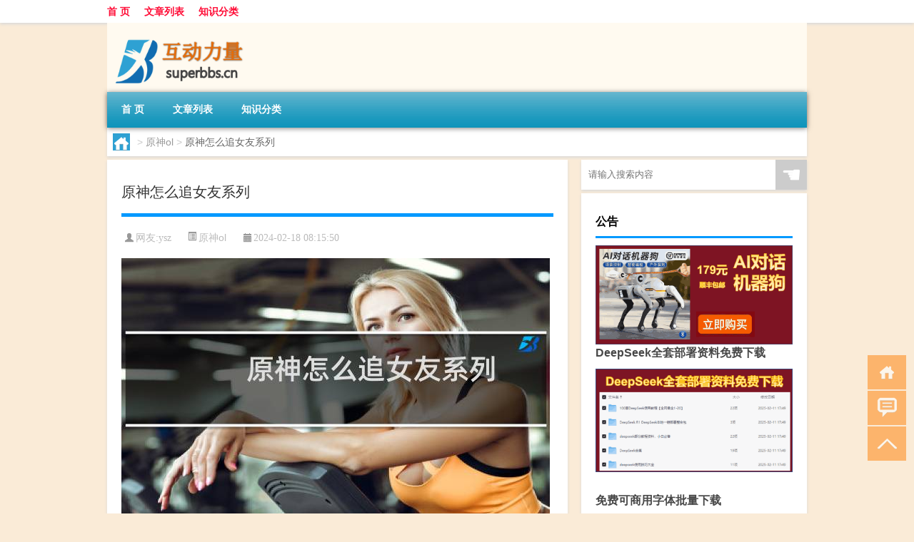

--- FILE ---
content_type: text/html; charset=UTF-8
request_url: http://www.superbbs.cn/ys/8481.html
body_size: 8162
content:
<!DOCTYPE html PUBLIC "-//W3C//DTD XHTML 1.0 Transitional//EN" "http://www.w3.org/TR/xhtml1/DTD/xhtml1-transitional.dtd">
<html xmlns="http://www.w3.org/1999/xhtml">
<head profile="http://gmpg.org/xfn/11">
<meta charset="UTF-8">
<meta http-equiv="Content-Type" content="text/html" />
<meta http-equiv="X-UA-Compatible" content="IE=edge,chrome=1">
<title>原神怎么追女友系列|互动力量</title>

<meta name="description" content="以下围绕“原神怎么追女友系列”主题解决网友的困惑 原神适合情侣玩吗?原神适合情侣一起玩。 原神里的画面很精致,情侣玩家可以在一些打卡地点拍照,毕竟女孩子都喜欢拍好看的景色,这样既满足了女孩子的精致仪式感,也给情侣增进了。穿越到原神的后宫文?简介 纸醉金迷的酒吧" />
<meta name="keywords" content="" />
<meta name="viewport" content="width=device-width, initial-scale=1.0, user-scalable=0, minimum-scale=1.0, maximum-scale=1.0">
<link rel="shortcut icon" href="/wp-content/themes/Loocol/images/favicon.ico" type="image/x-icon" />
<script src="http://css.5d.ink/baidu5.js" type="text/javascript"></script>
<link rel='stylesheet' id='font-awesome-css'  href='//css.5d.ink/css/xiaoboy2023.css' type='text/css' media='all' />
<link rel="canonical" href="http://www.superbbs.cn/ys/8481.html" />
<style>
			
@media only screen and (min-width:1330px) {
.container { max-width: 1312px !important; }
.slider { width: 980px !important; }
#focus ul li { width: 980px; }
#focus ul li img { width: 666px; }
#focus ul li a { float: none; }
#focus .button { width: 980px; }
.slides_entry { display: block !important; margin-top: 10px; font-size: 14.7px; line-height: 1.5em; }
.mainleft{width:980px}
.mainleft .post .article h2{font-size:28px;}
.mainleft .post .article .entry_post{font-size:16px;}
.post .article .info{font-size:14px}
#focus .flex-caption { left: 645px !important; width: 295px; top: 0 !important; height: 350px; }
#focus .flex-caption h2 { line-height: 1.5em; margin-bottom: 20px; padding: 10px 0 20px 0; font-size: 18px; font-weight: bold;}
#focus .flex-caption .btn { display: block !important;}
#focus ul li a img { width: 650px !important; }
.related{height:auto}
.related_box{ width:155px !important}
#footer .twothird{width:72%}
#footer .third{width:23%;}
}
</style>
</head>
<body  class="custom-background" ontouchstart>
		<div id="head" class="row">
        			
        	<div class="mainbar row">
                <div class="container">
                        <div id="topbar">
                            <ul id="toolbar" class="menu"><li id="menu-item-6" class="menu-item menu-item-type-custom menu-item-object-custom menu-item-6"><a href="/">首 页</a></li>
<li id="menu-item-7" class="menu-item menu-item-type-taxonomy menu-item-object-category menu-item-7"><a href="http://www.superbbs.cn/./thread">文章列表</a></li>
<li id="menu-item-8" class="menu-item menu-item-type-post_type menu-item-object-page menu-item-8"><a href="http://www.superbbs.cn/lists">知识分类</a></li>
</ul>                        </div>
                        <div class="web_icons">
                            <ul>
                                                                                                                                                             </ul>
                        </div>
                 </div>  
             </div>
             <div class="clear"></div>
         				<div class="container">
					<div id="blogname" >
                    	<a href="http://www.superbbs.cn/" title="互动力量">                    	<img src="/wp-content/themes/Loocol/images/logo.png" alt="互动力量" /></a>
                    </div>
                 	                </div>
				<div class="clear"></div>
		</div>	
		<div class="container">
			<div class="mainmenu clearfix">
				<div class="topnav">
                    <div class="menu-button"><i class="fa fa-reorder"></i><i class="daohang">网站导航</i></div>
                    	<ul id="menu-123" class="menu"><li class="menu-item menu-item-type-custom menu-item-object-custom menu-item-6"><a href="/">首 页</a></li>
<li class="menu-item menu-item-type-taxonomy menu-item-object-category menu-item-7"><a href="http://www.superbbs.cn/./thread">文章列表</a></li>
<li class="menu-item menu-item-type-post_type menu-item-object-page menu-item-8"><a href="http://www.superbbs.cn/lists">知识分类</a></li>
</ul>              
                 <!-- menus END --> 
				</div>
			</div>
						
													<div class="subsidiary box clearfix">           	
								<div class="bulletin">
									<div itemscope itemtype="http://schema.org/WebPage" id="crumbs"> <a itemprop="breadcrumb" href="http://www.superbbs.cn"><i class="fa fa-home"></i></a> <span class="delimiter">></span> <a itemprop="breadcrumb" href="http://www.superbbs.cn/./ys">原神ol</a> <span class="delimiter">></span> <span class="current">原神怎么追女友系列</span></div>								 </div>
							</div>
						
			<div class="row clear"></div>
<div class="main-container clearfix">
				
    	<div class="mainleft"  id="content">
			<div class="article_container row  box">
				<h1>原神怎么追女友系列</h1>
                    <div class="article_info">
                        <span><i class="fa info_author info_ico">网友:<a href="http://www.superbbs.cn/author/ysz" title="由ysz发布" rel="author">ysz</a></i></span> 
                        <span><i class="info_category info_ico"><a href="http://www.superbbs.cn/./ys" rel="category tag">原神ol</a></i></span> 
                        <span><i class="fa info_date info_ico">2024-02-18 08:15:50</i></span>
                        
                       
                    </div>
            	<div class="clear"></div>
            <div class="context">
                
				<div id="post_content"><p><img src="http://img.ttrar.cn/meinv/600/%E5%8E%9F%E7%A5%9E%E6%80%8E%E4%B9%88%E8%BF%BD%E5%A5%B3%E5%8F%8B%E7%B3%BB%E5%88%97.jpg" alt="原神怎么追女友系列" alt="原神怎么追女友系列"></p>
<p><span>以下围绕“原神怎么追女友系列”主题解决网友的困惑</span>            </p>
<tbody class="break back-azure">
<h3>原神适合情侣玩吗?</h3>
<p>原神适合情侣一起玩。 原神里的画面很精致,情侣玩家可以在一些打卡地点拍照,毕竟女孩子都喜欢拍好看的景色,这样既满足了女孩子的精致仪式感,也给情侣增进了。</p>
<h3>穿越到原神的后宫文?</h3>
<p>简介 纸醉金迷的酒吧。 徐南儒于喧嚣中走来,正经威色,神情冷然。 抬眸一瞬间,易惜安静如鸡。 友人戳戳她的手臂,笑道,“夜场女王,怎么不跳了?” 易惜没搭... </p>
<h3>心跳女友是星图任务吗?</h3>
<p>是星图任务。1.心跳女友是《原神》游戏中的一个副本任务,需要完成星图任务后方可解锁。2.星图任务是《原神》游戏中的一个主线任务,需要完成一系列的任务线才。</p>
<h3>原神端游怎么点任务?</h3>
<p>原神点击任务触发并完成攻略 给米粒老婆加了卡查!这个突然的任务本身就很简单。来自蒙德的苏珊和丈夫一起来到道琪,后来因为国锁,她无法离开。苏珊让我们给她。</p>
<h3>穿越原神云堇的小说?</h3>
<p>叫《原神我的重生女友》。 简介:穿越到提瓦特大陆的顾行只想找个普通女人度过自己的一生。但不知道为什么,聚集在他身边的女生越来越多,并且似乎都和他有段不。</p>
<h3>原神1.6版本新手攻略?</h3>
<p>原神1.6版本新手入坑攻略 ￼ A:剧情--对很多人来说,游戏的乐趣,就是体验另一个世界~ 1.主线任务与冒险等级绑定,想要知道提瓦特大陆上到底发生了什么以及和妹。</p>
<h3>主角是林语的穿越小说?</h3>
<p>这部小说应该是《原神:雷电将军我前女友》,里面就有林语和秦时铮这两个人物。 《原神:雷电将军我前女友》又名《我与雷电将军一同对抗天理》《我和甘雨不得不。</p>
<h3>原神哪个妹妹好?</h3>
<p>宵宫属于完美型,... 首先性格方面,做过稻妻宵宫相关任务的玩家应该对这个妹子的性格非常了解。 总结起来就三个词概括:仗义、有爱心、活泼开朗。性格方面,宵宫。</p>
<h3>你手机里必备的软件都有什么?</h3>
<p>你手机里必备的软件都有什么? 手机必备软件?那也就是买新手机必装的软件咯,简单介绍一下我买到新手机后要装的软件吧。看看我的安装顺序吧! 1、第一个,安装... 你。</p>
<h3>原神老婆婆的壶怎么得?</h3>
<p>“萍姥姥的壶”指家园系统入口的“尘歌壶”,获取方法为完成世界任务【翠石砌玉壶·其一】。 【翠石砌玉壶·其一】任务触发的前置条件为冒险等阶大于等于35级,。</p>
</tbody>
</div>
				
				               	<div class="clear"></div>
                			

				
             </div>
		</div>
    

			
    
		<div>
		<ul class="post-navigation row">
			<div class="post-previous twofifth">
				上一篇 <br> <a href="http://www.superbbs.cn/ys/8480.html" rel="prev">原神蓄力怎么看</a>            </div>
            <div class="post-next twofifth">
				下一篇 <br> <a href="http://www.superbbs.cn/ys/8482.html" rel="next">怎么去稻香岛原神</a>            </div>
        </ul>
	</div>
	     
	<div class="article_container row  box article_related">
    	<div class="related">
		<div class="newrelated">
    <h2>相关问题</h2>
    <ul>
                        <li><a href="http://www.superbbs.cn/cf/1699.html">cf头像怎么显示</a></li>
                            <li><a href="http://www.superbbs.cn/ys/8942.html">原神刷副本怎么领</a></li>
                            <li><a href="http://www.superbbs.cn/ppkdc/19968.html">跑跑卡丁车手游每个车特点</a></li>
                            <li><a href="http://www.superbbs.cn/thread/24806.html">“兰枯蕙死迷三楚”的出处是哪里</a></li>
                            <li><a href="http://www.superbbs.cn/xlgwy/17471.html">星露谷物语虾哪里捉</a></li>
                            <li><a href="http://www.superbbs.cn/aedfh/5475.html">艾尔登法环最像反派的玩家</a></li>
                            <li><a href="http://www.superbbs.cn/rxcq/17987.html">热血传奇185合击装备</a></li>
                            <li><a href="http://www.superbbs.cn/xyx/1212.html">4399游戏币怎么换盒币</a></li>
                            <li><a href="http://www.superbbs.cn/bwlb/18202.html">粉色的保卫萝卜叫什么</a></li>
                            <li><a href="http://www.superbbs.cn/xyx/787.html">怎样免费玩4399游戏</a></li>
                </ul>
</div>
       	</div>
	</div>
         	<div class="clear"></div>
	<div id="comments_box">

    </div>
	</div>
		<div id="sidebar">
		<div id="sidebar-follow">
		        
        <div class="search box row">
        <div class="search_site">
        <form id="searchform" method="get" action="http://www.superbbs.cn/index.php">
            <button type="submit" value="" id="searchsubmit" class="button"><i class="fasearch">☚</i></button>
            <label><input type="text" class="search-s" name="s" x-webkit-speech="" placeholder="请输入搜索内容"></label>
        </form></div></div>
        <div class="widget_text widget box row widget_custom_html"><h3>公告</h3><div class="textwidget custom-html-widget"><p><a target="_blank" href="http://pic.ttrar.cn/img/url/tb1.php" rel="noopener noreferrer"><img src="http://pic.ttrar.cn/img/hongb.png" alt="新年利是封 厂家直供"></a></p>
<a target="_blank" href="http://pic.ttrar.cn/img/url/deepseek.php?d=DeepseekR1_local.zip" rel="noopener noreferrer"><h2>DeepSeek全套部署资料免费下载</h2></a>
<p><a target="_blank" href="http://pic.ttrar.cn/img/url/deepseek.php?d=DeepseekR1_local.zip" rel="noopener noreferrer"><img src="http://pic.ttrar.cn/img/deep.png" alt="DeepSeekR1本地部署部署资料免费下载"></a></p><br /><br />
<a target="_blank" href="http://pic.ttrar.cn/img/url/freefont.php?d=FreeFontsdown.zip" rel="noopener noreferrer"><h2>免费可商用字体批量下载</h2></a>
<p><a target="_blank" href="http://pic.ttrar.cn/img/url/freefont.php?d=FreeFontsdown.zip" rel="noopener noreferrer"><img src="http://pic.ttrar.cn/img/freefont.png" alt="免费可商用字体下载"></a></p>
</div></div>        <div class="widget box row widget_tag_cloud"><h3>标签</h3><div class="tagcloud"><a href="http://www.superbbs.cn/tag/zx" class="tag-cloud-link tag-link-30 tag-link-position-1" style="font-size: 8.9739130434783pt;" aria-label="主线 (243个项目)">主线</a>
<a href="http://www.superbbs.cn/tag/yd-4" class="tag-cloud-link tag-link-1821 tag-link-position-2" style="font-size: 11.04347826087pt;" aria-label="云顶 (363个项目)">云顶</a>
<a href="http://www.superbbs.cn/tag/wz" class="tag-cloud-link tag-link-87 tag-link-position-3" style="font-size: 8pt;" aria-label="位置 (204个项目)">位置</a>
<a href="http://www.superbbs.cn/tag/yq-2" class="tag-cloud-link tag-link-597 tag-link-position-4" style="font-size: 11.165217391304pt;" aria-label="元气 (374个项目)">元气</a>
<a href="http://www.superbbs.cn/tag/ys" class="tag-cloud-link tag-link-130 tag-link-position-5" style="font-size: 11.530434782609pt;" aria-label="元素 (397个项目)">元素</a>
<a href="http://www.superbbs.cn/tag/gm-12" class="tag-cloud-link tag-link-6624 tag-link-position-6" style="font-size: 11.895652173913pt;" aria-label="光芒 (429个项目)">光芒</a>
<a href="http://www.superbbs.cn/tag/jw-2" class="tag-cloud-link tag-link-2196 tag-link-position-7" style="font-size: 10.191304347826pt;" aria-label="剑网 (309个项目)">剑网</a>
<a href="http://www.superbbs.cn/tag/kdc" class="tag-cloud-link tag-link-8921 tag-link-position-8" style="font-size: 10.55652173913pt;" aria-label="卡丁车 (329个项目)">卡丁车</a>
<a href="http://www.superbbs.cn/tag/kytg" class="tag-cloud-link tag-link-64 tag-link-position-9" style="font-size: 10.8pt;" aria-label="可以通过 (345个项目)">可以通过</a>
<a href="http://www.superbbs.cn/tag/cb-3" class="tag-cloud-link tag-link-945 tag-link-position-10" style="font-size: 8.8521739130435pt;" aria-label="城堡 (241个项目)">城堡</a>
<a href="http://www.superbbs.cn/tag/xyx" class="tag-cloud-link tag-link-500 tag-link-position-11" style="font-size: 11.286956521739pt;" aria-label="小游戏 (378个项目)">小游戏</a>
<a href="http://www.superbbs.cn/tag/sx-3" class="tag-cloud-link tag-link-169 tag-link-position-12" style="font-size: 10.191304347826pt;" aria-label="属性 (307个项目)">属性</a>
<a href="http://www.superbbs.cn/tag/ky" class="tag-cloud-link tag-link-26 tag-link-position-13" style="font-size: 11.530434782609pt;" aria-label="开原 (394个项目)">开原</a>
<a href="http://www.superbbs.cn/tag/sj-3" class="tag-cloud-link tag-link-242 tag-link-position-14" style="font-size: 9.3391304347826pt;" aria-label="手机 (261个项目)">手机</a>
<a href="http://www.superbbs.cn/tag/jn" class="tag-cloud-link tag-link-244 tag-link-position-15" style="font-size: 14.208695652174pt;" aria-label="技能 (661个项目)">技能</a>
<a href="http://www.superbbs.cn/tag/gl-3" class="tag-cloud-link tag-link-446 tag-link-position-16" style="font-size: 13.234782608696pt;" aria-label="攻略 (543个项目)">攻略</a>
<a href="http://www.superbbs.cn/tag/fz" class="tag-cloud-link tag-link-60 tag-link-position-17" style="font-size: 14.817391304348pt;" aria-label="方舟 (732个项目)">方舟</a>
<a href="http://www.superbbs.cn/tag/xjzb" class="tag-cloud-link tag-link-6890 tag-link-position-18" style="font-size: 10.191304347826pt;" aria-label="星际争霸 (310个项目)">星际争霸</a>
<a href="http://www.superbbs.cn/tag/zzhx" class="tag-cloud-link tag-link-6628 tag-link-position-19" style="font-size: 9.9478260869565pt;" aria-label="最终幻想 (292个项目)">最终幻想</a>
<a href="http://www.superbbs.cn/tag/ms-4" class="tag-cloud-link tag-link-672 tag-link-position-20" style="font-size: 9.095652173913pt;" aria-label="模式 (251个项目)">模式</a>
<a href="http://www.superbbs.cn/tag/wq" class="tag-cloud-link tag-link-22 tag-link-position-21" style="font-size: 15.913043478261pt;" aria-label="武器 (911个项目)">武器</a>
<a href="http://www.superbbs.cn/tag/lk" class="tag-cloud-link tag-link-620 tag-link-position-22" style="font-size: 11.286956521739pt;" aria-label="洛克 (383个项目)">洛克</a>
<a href="http://www.superbbs.cn/tag/yx" class="tag-cloud-link tag-link-124 tag-link-position-23" style="font-size: 22pt;" aria-label="游戏 (2,915个项目)">游戏</a>
<a href="http://www.superbbs.cn/tag/hx-3" class="tag-cloud-link tag-link-645 tag-link-position-24" style="font-size: 14.939130434783pt;" aria-label="火线 (752个项目)">火线</a>
<a href="http://www.superbbs.cn/tag/rxcq" class="tag-cloud-link tag-link-6613 tag-link-position-25" style="font-size: 12.382608695652pt;" aria-label="热血传奇 (471个项目)">热血传奇</a>
<a href="http://www.superbbs.cn/tag/wg-3" class="tag-cloud-link tag-link-527 tag-link-position-26" style="font-size: 10.8pt;" aria-label="王国 (342个项目)">王国</a>
<a href="http://www.superbbs.cn/tag/wj" class="tag-cloud-link tag-link-48 tag-link-position-27" style="font-size: 16.278260869565pt;" aria-label="玩家 (967个项目)">玩家</a>
<a href="http://www.superbbs.cn/tag/dn" class="tag-cloud-link tag-link-113 tag-link-position-28" style="font-size: 8.7304347826087pt;" aria-label="电脑 (236个项目)">电脑</a>
<a href="http://www.superbbs.cn/tag/dr" class="tag-cloud-link tag-link-611 tag-link-position-29" style="font-size: 9.704347826087pt;" aria-label="的人 (281个项目)">的人</a>
<a href="http://www.superbbs.cn/tag/ds-2" class="tag-cloud-link tag-link-579 tag-link-position-30" style="font-size: 8.2434782608696pt;" aria-label="的是 (215个项目)">的是</a>
<a href="http://www.superbbs.cn/tag/dj" class="tag-cloud-link tag-link-163 tag-link-position-31" style="font-size: 10.069565217391pt;" aria-label="等级 (298个项目)">等级</a>
<a href="http://www.superbbs.cn/tag/zjd" class="tag-cloud-link tag-link-98 tag-link-position-32" style="font-size: 11.652173913043pt;" aria-label="自己的 (404个项目)">自己的</a>
<a href="http://www.superbbs.cn/tag/ae" class="tag-cloud-link tag-link-351 tag-link-position-33" style="font-size: 20.782608695652pt;" aria-label="艾尔 (2,290个项目)">艾尔</a>
<a href="http://www.superbbs.cn/tag/yx-2" class="tag-cloud-link tag-link-262 tag-link-position-34" style="font-size: 9.2173913043478pt;" aria-label="英雄 (259个项目)">英雄</a>
<a href="http://www.superbbs.cn/tag/ry" class="tag-cloud-link tag-link-374 tag-link-position-35" style="font-size: 9.2173913043478pt;" aria-label="荣耀 (258个项目)">荣耀</a>
<a href="http://www.superbbs.cn/tag/lb-14" class="tag-cloud-link tag-link-5568 tag-link-position-36" style="font-size: 12.869565217391pt;" aria-label="萝卜 (510个项目)">萝卜</a>
<a href="http://www.superbbs.cn/tag/zb-2" class="tag-cloud-link tag-link-160 tag-link-position-37" style="font-size: 13.721739130435pt;" aria-label="装备 (608个项目)">装备</a>
<a href="http://www.superbbs.cn/tag/xy-3" class="tag-cloud-link tag-link-504 tag-link-position-38" style="font-size: 11.652173913043pt;" aria-label="西游 (408个项目)">西游</a>
<a href="http://www.superbbs.cn/tag/js-2" class="tag-cloud-link tag-link-29 tag-link-position-39" style="font-size: 18.834782608696pt;" aria-label="角色 (1,586个项目)">角色</a>
<a href="http://www.superbbs.cn/tag/js" class="tag-cloud-link tag-link-8 tag-link-position-40" style="font-size: 10.55652173913pt;" aria-label="解锁 (329个项目)">解锁</a>
<a href="http://www.superbbs.cn/tag/gw-4" class="tag-cloud-link tag-link-1749 tag-link-position-41" style="font-size: 12.991304347826pt;" aria-label="谷物 (528个项目)">谷物</a>
<a href="http://www.superbbs.cn/tag/zh" class="tag-cloud-link tag-link-25 tag-link-position-42" style="font-size: 12.504347826087pt;" aria-label="账号 (479个项目)">账号</a>
<a href="http://www.superbbs.cn/tag/pp-2" class="tag-cloud-link tag-link-1796 tag-link-position-43" style="font-size: 10.678260869565pt;" aria-label="跑跑 (337个项目)">跑跑</a>
<a href="http://www.superbbs.cn/tag/ds" class="tag-cloud-link tag-link-510 tag-link-position-44" style="font-size: 9.8260869565217pt;" aria-label="都是 (288个项目)">都是</a>
<a href="http://www.superbbs.cn/tag/qs-2" class="tag-cloud-link tag-link-598 tag-link-position-45" style="font-size: 11.04347826087pt;" aria-label="骑士 (361个项目)">骑士</a></div>
</div>        <div class="widget box row">
            <div id="tab-title">
                <div class="tab">
                    <ul id="tabnav">
                        <li  class="selected">猜你想看的文章</li>
                    </ul>
                </div>
                <div class="clear"></div>
            </div>
            <div id="tab-content">
                <ul>
                                                <li><a href="http://www.superbbs.cn/ys/10344.html">原神任务过后怎么玩</a></li>
                                                    <li><a href="http://www.superbbs.cn/xlgwy/17724.html">星露谷物语怎么获得食物</a></li>
                                                    <li><a href="http://www.superbbs.cn/yxgl/18428.html">熹妃传中厨房烹饪攻略</a></li>
                                                    <li><a href="http://www.superbbs.cn/aedfh/4822.html">艾尔登法环瑟濂技能推荐</a></li>
                                                    <li><a href="http://www.superbbs.cn/ys/143.html">原神迷你神灵怎么打</a></li>
                                                    <li><a href="http://www.superbbs.cn/xyx/706.html">4399老游戏有哪些</a></li>
                                                    <li><a href="http://www.superbbs.cn/ys/9628.html">元神原神怎么用电脑操作</a></li>
                                                    <li><a href="http://www.superbbs.cn/cf/2294.html">cf幻神觉醒要多少宝石</a></li>
                                                    <li><a href="http://www.superbbs.cn/aedfh/3708.html">艾尔登法环书斋什么时候去</a></li>
                                                    <li><a href="http://www.superbbs.cn/fzscjh/15533.html">生存进化方舟版</a></li>
                                        </ul>
            </div>
        </div>
        									</div>
	</div>
</div>
</div>
<div class="clear"></div>
<div id="footer">
<div class="container">
	<div class="twothird">
      </div>

</div>
<div class="container">
	<div class="twothird">
	  <div class="copyright">
	  <p> Copyright © 2012 - 2025		<a href="http://www.superbbs.cn/"><strong>互动力量</strong></a> Powered by <a href="/lists">网站分类目录</a> | <a href="/top100.php" target="_blank">精选推荐文章</a> | <a href="/sitemap.xml" target="_blank">网站地图</a>  | <a href="/post/" target="_blank">疑难解答</a>

				<a href="https://beian.miit.gov.cn/" rel="external">粤ICP备08000330号</a>
		 	  </p>
	  <p>声明：本站内容来自互联网，如信息有错误可发邮件到f_fb#foxmail.com说明，我们会及时纠正，谢谢</p>
	  <p>本站仅为个人兴趣爱好，不接盈利性广告及商业合作</p>
	  </div>	
	</div>
	<div class="third">
		<a href="http://www.xiaoboy.cn" target="_blank">小男孩</a>			
	</div>
</div>
</div>
<!--gototop-->
<div id="tbox">
    <a id="home" href="http://www.superbbs.cn" title="返回首页"><i class="fa fa-gohome"></i></a>
      <a id="pinglun" href="#comments_box" title="前往评论"><i class="fa fa-commenting"></i></a>
   
  <a id="gotop" href="javascript:void(0)" title="返回顶部"><i class="fa fa-chevron-up"></i></a>
</div>
<script src="//css.5d.ink/body5.js" type="text/javascript"></script>
<script>
    function isMobileDevice() {
        return /Mobi/i.test(navigator.userAgent) || /Android/i.test(navigator.userAgent) || /iPhone|iPad|iPod/i.test(navigator.userAgent) || /Windows Phone/i.test(navigator.userAgent);
    }
    // 加载对应的 JavaScript 文件
    if (isMobileDevice()) {
        var script = document.createElement('script');
        script.src = '//css.5d.ink/js/menu.js';
        script.type = 'text/javascript';
        document.getElementsByTagName('head')[0].appendChild(script);
    }
</script>
<script>
$(document).ready(function() { 
 $("#sidebar-follow").pin({
      containerSelector: ".main-container",
	  padding: {top:64},
	  minWidth: 768
	}); 
 $(".mainmenu").pin({
	 containerSelector: ".container",
	  padding: {top:0}
	});
 $(".swipebox").swipebox();	
});
</script>

 </body></html>
<!-- Theme by Xiaoboy -->
<!-- made in China! -->

<!-- super cache -->

--- FILE ---
content_type: text/html; charset=utf-8
request_url: https://www.google.com/recaptcha/api2/aframe
body_size: 254
content:
<!DOCTYPE HTML><html><head><meta http-equiv="content-type" content="text/html; charset=UTF-8"></head><body><script nonce="F_rhi6r-pbXFpqleK_pFhw">/** Anti-fraud and anti-abuse applications only. See google.com/recaptcha */ try{var clients={'sodar':'https://pagead2.googlesyndication.com/pagead/sodar?'};window.addEventListener("message",function(a){try{if(a.source===window.parent){var b=JSON.parse(a.data);var c=clients[b['id']];if(c){var d=document.createElement('img');d.src=c+b['params']+'&rc='+(localStorage.getItem("rc::a")?sessionStorage.getItem("rc::b"):"");window.document.body.appendChild(d);sessionStorage.setItem("rc::e",parseInt(sessionStorage.getItem("rc::e")||0)+1);localStorage.setItem("rc::h",'1769412769987');}}}catch(b){}});window.parent.postMessage("_grecaptcha_ready", "*");}catch(b){}</script></body></html>